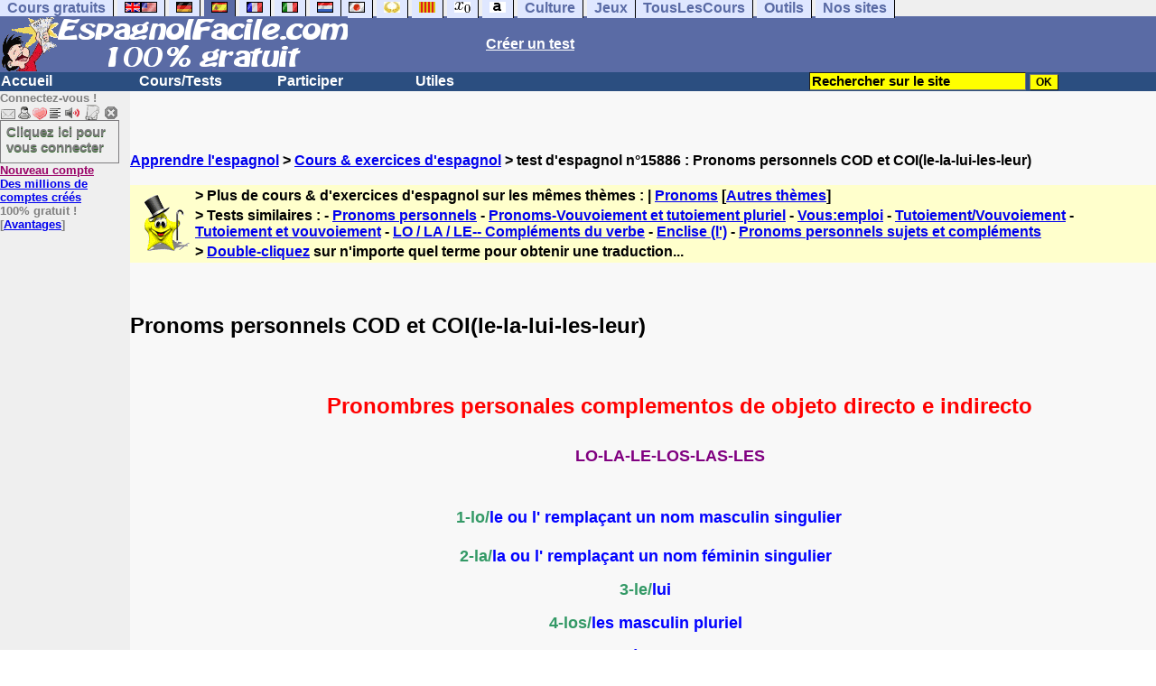

--- FILE ---
content_type: text/html; charset=ISO-8859-1
request_url: https://www.espagnolfacile.com/exercices/exercice-espagnol-2/exercice-espagnol-15886.php
body_size: 13044
content:
<!DOCTYPE HTML PUBLIC "-//W3C//DTD HTML 4.01 Transitional//EN" "https://www.w3.org/TR/html4/loose.dtd"><HTML><HEAD><meta charset="iso-8859-1"><TITLE>Pronoms personnels COD et COI(le-la-lui-les-leur)-espagnol</TITLE><META name="description" content="Espagnol : Pronoms personnels COD et COI(le-la-lui-les-leur)"><link rel="canonical" href="https://www.espagnolfacile.com/cgi2/myexam/voir2.php?id=15886" /><meta property="og:image" content="https://www.anglaisfacile.com/cgi2/myexam/tousesbig.jpg"/><meta property="og:description" content="Pronombres personales complementos de objeto directo e indirecto LO-LA-LE-LOS-LAS-LES 1-lo/le ou l' remplaçant un nom masculin singulier 2-la/la ou l' remplaçant un nom féminin singulier 3-le/lui 4-los/les masculin pluriel 5-las/les féminin pluriel 6-les/leur N.B.:Notons que ces pronoms concerne..."/><SCRIPT>function sajaxSave(){function a(a){for(var b=a+"=",c=document.cookie.split(";"),d=0;d<c.length;d++){for(var e=c[d];" "==e.charAt(0);)e=e.substring(1,e.length);if(0==e.indexOf(b))return e.substring(b.length,e.length)}return null}var b=a("auteur_cookies");if(!b)return void alert("Merci de vous connecter à votre compte avant d'utiliser cette fonction.");var c=confirm("Etes-vous sûr de vouloir sauvegarder votre test pour le reprendre plus tard ? Cela écrasera votre précédente sauvegarde. Pour plus de renseignements, merci de cliquer sur le '?' un peu plus à droite.");if(!c)return void alert("Annulé");var d=document.forms.form2.elements.nb.value,e="";for(save=1;save<=d;){champ="p"+save;var f=document.forms.form2.elements[champ].value,f=f.replace("&","specialcharand");e=e+"#"+f,save++}var g=null;if(window.XMLHttpRequest)g=new XMLHttpRequest;else{if(!window.ActiveXObject)return void alert("Votre navigateur ne supporte pas les objets XMLHTTPRequest...");g=new ActiveXObject("Microsoft.XMLHTTP")}var h="POST",i="/cgi2/myexam/sauvegarder.php",j="15886";""!=e&&(data="id="+j+"&contenu="+e),"GET"==h&&null!=data&&(i+="?"+data,data=null),g.open(h,i,!0),g.onreadystatechange=function(){if(4==g.readyState){var a=g.responseText.split(":");if(""==typeof a[1],"ouch"==a[0])return alert("Une erreur vient de se produire, le test n'a pas été sauvegardé. Merci de réessayer. Sorry, but your test has not been saved. Please try again."),!1;alert("Votre test a été sauvegardé-cliquez sur le ? un peu à droite pour en savoir plus...")}},"POST"==h&&g.setRequestHeader("Content-type","application/x-www-form-urlencoded"),g.send(data)}function sajaxLoad(){function a(a){for(var b=a+"=",c=document.cookie.split(";"),d=0;d<c.length;d++){for(var e=c[d];" "==e.charAt(0);)e=e.substring(1,e.length);if(0==e.indexOf(b))return e.substring(b.length,e.length)}return null}var b=a("auteur_cookies");if(!b)return void alert("Merci de vous connecter à votre compte avant d'utiliser cette fonction.");var c=confirm("Etes-vous sûr de vouloir remplacer le contenu ci-dessous par la sauvegarde ?");if(!c)return void alert("Annulé");var d=null;if(window.XMLHttpRequest)d=new XMLHttpRequest;else{if(!window.ActiveXObject)return void alert("Votre navigateur ne supporte pas les objets XMLHTTPRequest...");d=new ActiveXObject("Microsoft.XMLHTTP")}var e="POST",f="/cgi2/myexam/sauvegarder.php",h="webmaster",i="load",j="15886",m=null;m="user="+h+"&action="+i+"&id="+j,"GET"==e&&null!=m&&(f+="?"+m,m=null),d.open(e,f,!0),d.onreadystatechange=function(){if(4==d.readyState){var a=d.responseText.split("!/!/");if("undefined"!=typeof a[1],"none"==a[0])return alert("Nous n'avons malheureusement pas trouvé de sauvegarde sur votre compte. Merci de noter que les sauvegardes sont conservées 5 jours."),!1;if(0==isNaN(a[0])){var b=confirm("La sauvegarde concerne un autre test. Souhaitez-vous vous rendre sur le bon test ? (vous allez perdre les informations enregistrées sur la page actuelle). Utilisez ensuite à nouveau le bouton Charger.");return b?(window.location.replace("/correspondants/google.php?q="+a[0]),!1):void alert("Annulé")}a[0]=a[0].replace(/- §-/g,"&"),a[0]=a[0].replace("specialcharand","&"),explode=a[0].split("#");var c=document.forms.form2.elements.nb.value;for(save=1;save<=c;)champ="p"+save,void 0!=explode[save]&&(document.forms.form2.elements[champ].value=explode[save]),save++}},"POST"==e&&d.setRequestHeader("Content-type","application/x-www-form-urlencoded"),d.send(m)}</SCRIPT><meta charset="ISO-8859-1"><meta http-equiv="Content-Language" content="fr"><meta name="author" content="Laurent Camus"><meta name="copyright" content="copyright Laurent Camus"><LINK REL="SHORTCUT ICON" HREF="https://www.anglaisfacile.com/favicon.ico">
<SCRIPT>function EcritCookie3(nom, valeur, expire, chemin, domaine, secure) {document.cookie = nom + "=" + escape(valeur) + ( (expire) ? ";expires=" + expire.toGMTString() : "") + ( (chemin) ? ";path=" + chemin : "") + ( (domaine) ? ";domain=" + domaine : "") + ( (secure) ? ";secure" : "");} var date_exp = new Date ();date_exp.setTime (date_exp.getTime() + (60*60*24*30*1000));EcritCookie3("gomobile","d",date_exp);</SCRIPT><style type="text/css">
<!--
.myButton{height:40px;width:118px;background-color:transparent;border:1px solid #7f7d80;display:inline-block;cursor:pointer;color:#7f7d80;font-family:Arial;font-size:15px;padding:3px 6px;text-decoration:none;text-shadow:0 1px 0 #2f6627}.myButton:hover{background-color:#2a47bd}.myButton:active{position:relative;top:1px}
A:hover { background-color:#FFFF00 }BODY{PADDING-RIGHT:0px;PADDING-LEFT:0px;PADDING-BOTTOM:0px;MARGIN:0px;COLOR:#000;PADDING-TOP:0px;FONT-FAMILY:Verdana,Geneva,Arial,Helvetica,sans-serif;BACKGROUND-COLOR:#fff}IMG{BORDER-TOP-STYLE:none;BORDER-RIGHT-STYLE:none;BORDER-LEFT-STYLE:none;BORDER-BOTTOM-STYLE:none}#header{FONT-WEIGHT:normal;MARGIN:0px;COLOR:#5a6ba5;BACKGROUND-COLOR:#5a6ba5;TEXT-DECORATION:none}#header H1{FONT-WEIGHT:normal;MARGIN:0px;COLOR: #5a6ba5;BACKGROUND-COLOR:#5a6ba5;TEXT-DECORATION:none}#header H2{FONT-WEIGHT:normal;MARGIN:0px;COLOR: #5a6ba5;BACKGROUND-COLOR:#5a6ba5;TEXT-DECORATION:none}#header A{FONT-WEIGHT:normal;MARGIN:0px;COLOR: #5a6ba5;BACKGROUND-COLOR:#5a6ba5;TEXT-DECORATION:none}#header H1{PADDING-RIGHT:10px;PADDING-LEFT:10px;FONT-SIZE:2em;PADDING-BOTTOM:0px;PADDING-TOP:0px;LETTER-SPACING:0.2em}#header H2{PADDING-RIGHT:10px;PADDING-LEFT:10px;FONT-SIZE:1em;PADDING-BOTTOM:10px;PADDING-TOP:0px;LETTER-SPACING:0.1em}#navi H2{DISPLAY:none}#content H2{DISPLAY:none}#preview H2{DISPLAY:none}#contentsidebar H2{DISPLAY:none}#sidebar H2{DISPLAY:none}#footer H2{DISPLAY:none}#navi UL{PADDING-RIGHT:0px;PADDING-LEFT:0px;PADDING-BOTTOM:0em;MARGIN:0px;COLOR:#000;PADDING-TOP:0;LIST-STYLE-TYPE:none;BACKGROUND-COLOR:#efefef}#navi LI{DISPLAY:inline}#navi LI A{BORDER-RIGHT:#000 1px solid;PADDING-RIGHT:0.5em;BORDER-TOP:#000 1px solid;PADDING-LEFT:0.5em;PADDING-BOTTOM:0.2em;COLOR:#5a6ba5;PADDING-TOP:0.2em;BACKGROUND-COLOR:#dfe7ff;TEXT-DECORATION:none}#navi LI A.first{font-weight:bold}#navi LI A:hover{COLOR:#fff;BACKGROUND-COLOR:#5a6ba5}#navi LI A.selected{font-weight:bold;COLOR:#fff;BACKGROUND-COLOR:#5a6ba5}#sidebar{BORDER-RIGHT:#ddd 1px dotted;PADDING-RIGHT:0.5em;MARGIN-TOP:1em;DISPLAY:inline;PADDING-LEFT:0.5em;FLOAT:left;PADDING-BOTTOM:0em;WIDTH:15em;PADDING-TOP:0em}#contentsidebar{PADDING-RIGHT:1em;PADDING-LEFT:1em;PADDING-BOTTOM:1em;MARGIN-LEFT:240px;PADDING-TOP:1em}#content{PADDING-RIGHT:1em;PADDING-LEFT:1em;PADDING-BOTTOM:1em;PADDING-TOP:1em}#navig{BORDER-TOP:#e79810 1px solid;BACKGROUND:#2b4e80;COLOR:white;PADDING-TOP:3px;HEIGHT:20px}#navig FORM{DISPLAY:inline}#navig FORM INPUT{HEIGHT:14px}#navig A{COLOR:white}#navigRight{DISPLAY:inline;FONT-WEIGHT:bold;MARGIN-LEFT:300px}#search{BORDER-TOP-WIDTH:0px;PADDING-RIGHT:5px;DISPLAY:inline;PADDING-LEFT:30px;FONT-WEIGHT:bold;BORDER-LEFT-WIDTH:0px;BORDER-BOTTOM-WIDTH:0px;PADDING-BOTTOM:2px;MARGIN:8px;COLOR:#fff;PADDING-TOP:5px;HEIGHT:20px;BORDER-RIGHT-WIDTH:0px}#search A{COLOR:white}}.navracine{ font-weight:bold; letter-spacing:0px}#menu1,#menu1 ul{ padding:0; margin:0; list-style-type:none}#menu1 a{ display:block; width:150px; background:#2b4e80; padding:1px; color:white; text-decoration:none}#menu1 li{ float:left; padding-right:1px; border-bottom:solid 1px #2b4e80}#menu1 li ul { position:absolute; padding-top:1px; left:-999em; width:150px}#menu1 li:hover ul,#menu1 li.sfhover ul{left:auto}#menu1 li ul li a {background:#9CC;color:black;FONT-SIZE:1em;width:320px}#menu1 li a:hover {background:#9CC; color:black}#menu1 li ul li a:hover{background:yellow;color:black}span.spoiler{background:#E0E0E0;color:#E0E0E0}span.spoiler img{visibility:hidden}span.seespoiler{background:transparent;color:#000}span.seespoiler img{visibility:visible}#dhtmltooltip{position:absolute;width:350px;border:2px solid black;padding:2px;background-color:lightyellow;visibility:hidden;z-index:100;filter:progid:DXImageTransform.Microsoft.Shadow(color=gray,direction=135)}--></style><SCRIPT>window.defaultStatus='Traduction automatique de tout terme en double-cliquant dessus';
function sayit(){if (document.getSelection) {var selectedString = document.getSelection();}	else if (document.all) 	{var selectedString = document.selection.createRange().text;}else if (window.getSelection)  	{	var selectedString = window.getSelection();	}document.rs_form.text.value = selectedString;if (window.location.href){document.rs_form.url.value = window.location.href;}else if (document.location.href){document.rs_form.url.value = document.location.href;}}function copyselected(){setTimeout("sayit()",50);return true;}
function lirecetextrait(){var dir='en';d_lnk=document; var text=unescape(d_lnk.selection ? d_lnk.selection.createRange().text : (d_lnk.getSelection?d_lnk.getSelection():'')); if(text.length == 0){alert("Cet outil lit à haute voix tout texte en anglais se trouvant sur le site. Pour l'utiliser, merci de surligner à l'aide de la souris une phrase ou un mot en anglais, puis appuyez sur ce bouton. La phrase sera lue dans une petite fenêtre (pop up). Merci de l'autoriser."); return; }if(text.length >= 1000){alert('Vous ne pouvez faire lire que les 1000 premiers caractères: ' + text.length + ' caractères. Nous avons raccourci votre s&eacute;lection.');text = text.substring(0,999); }} 
function traduirecetextrait(){d_lnk=document;var e=unescape(d_lnk.selection?d_lnk.selection.createRange().text:d_lnk.getSelection?d_lnk.getSelection():"");var e=encodeURI(e);if(e.length==0){alert("Cet outil traduit tout texte en néerlandais se trouvant sur le site. Pour l'utiliser, merci de surligner à l'aide de la souris une phrase ou un mot en français, puis appuyez sur ce bouton. La traduction apparaîtra dans une petite fenêtre (pop up). Merci de l'autoriser.\n\rPour obtenir la traduction d'un mot en néerlandais, double-cliquez sur ce mot: sa traduction apparaîtra dans une petite fenêtre (popup). Merci de l'autoriser.");return}window.open("http://translate.google.fr/translate_t#es|fr|"+e).focus();return}
function sedeconnecter(){var answer = confirm("Voulez-vous vraiment vous déconnecter du club ?")
if (answer){window.location.replace("/logout.php");	} else {return; }}
function sfHover(){var sfEls=document.getElementById("menu1").getElementsByTagName("LI");for(var i=0;i<sfEls.length;i++){sfEls[i].onmouseover=function(){this.className+=" sfhover"};sfEls[i].onmouseout=function(){this.className=this.className.replace(new RegExp(" sfhover\\b"),"")}}}
if (window.attachEvent) window.attachEvent("onload", sfHover); 
function bookmarksite(title,url){if(window.sidebar)window.sidebar.addPanel(title,url,"");else if(window.opera&&window.print){var elem=document.createElement('a');elem.setAttribute('href',url);elem.setAttribute('title',title);elem.setAttribute('rel','sidebar');elem.click()}else if(document.all)window.external.AddFavorite(url,title)}
if (typeof (tjsdisable) == 'undefined')
{
var dL=document;var ns4=(dL.layers)?true:false;var ns6=(dL.getElementById)?true:false;var ie4=(dL.all)?true:false;var ie5=(ie4&&ns6)?true:false;var vL=navigator.appVersion.toLowerCase();X11=(vL.indexOf('x11')>-1);Mac=(vL.indexOf('mac')>-1);Agt=navigator.userAgent.toLowerCase();Ope=(Agt.indexOf('ope')>-1);Saf=(Agt.indexOf('safari')>-1);var Click1=false;var Click2=false;var otherWindow='no';var dE;var s;var slang='';var target='https://www.wordreference.com/esfr/';if(ns4){window.captureEvents(Event.DRAGDROP|Event.DBLCLICK|Event.MOUSEUP|Event.KEYDOWN);window.onDragDrop=nsGetInfo;window.onDblClick=dClk;window.onMouseUp=mUp;window.onKeyUp=Key}else{if(ie4||Ope||Saf){dL.ondblclick=dClk;dL.onmouseup=mUp;dL.onkeyup=Key}else dL.addEventListener('dblclick',dClk,false)}function Key(e){var key=ns4?e.which:event.keyCode;if(event)if(event.target)if(event.target.tagName=='input')return true;if(key==13)dClk(e);return true}function mUp(e){if(X11||Mac||Ope){if(Click1){Click2=true}else{Click1=true;setTimeout("Click1=false;",550)}}if(Click2)dClk(e);return true}function otherWin(hyper){hyper.target='otherWin';if(s=='s'){hyper.target=ie4?'_main':'_content'}else{otherWindow=window.open(hyper.href,'otherWin','channelmode=0,scrollbars=1,resizable,toolbar,width=350,height=650');if(ie5||ns4)otherWindow.focus();return false}return true}
}
function letsgo(w){if(!w)w="";if(w!=""){Click2=false;var l=(slang)?';slang='+slang:'';slang=null;if(dL.f){dL.f.w.value=w;dL.f.submit()}else{window.open(target+l+encodeURI(w),'letsgo','scrollbars=1,resizable,width=450,height=450,left=0,top=0,screenx=0,screeny=0')}}}function fnGetInfo(){cursorToCopy();letsgo(event.dataTransfer.getData("Text"))}function dClk(e){Click2=true;var str=null;if(dL.getSelection)str=dL.getSelection();else if(dL.selection&&dL.selection.createRange){var range=dL.selection.createRange();if(range)str=range.text}if(!str)if(Saf)str=getSelection();if(!str&&Ope){Ope=false}letsgo(str);return true}function nsGetInfo(e){dL.f.w.value=e.data;return false}function cursorToCopy(){event.returnValue=false;event.dataTransfer.dropEffect="copy"}function searchURL(q,d){return''}function searchExt(q,d){return''}function set_eng_pref(){eID=1;if(!(dE))get_pref();if(dE){eID=dE.selectedIndex};siteID=dE.options[eID].value;set_pref(eID);return siteID}
function MM_jumpMenu(targ,selObj,restore){eval(targ+".location='"+selObj.options[selObj.selectedIndex].value+"'");if(restore)selObj.selectedIndex=0}function afficher(layer){if(document.getElementById(layer).style.display=="block"){document.getElementById(layer).style.display="none"}else{document.getElementById(layer).style.display="block"}}
</SCRIPT>
<script type="text/javascript" src="https://cache.consentframework.com/js/pa/27147/c/gzkIF/stub" charset="utf-8"></script><script type="text/javascript" src="https://choices.consentframework.com/js/pa/27147/c/gzkIF/cmp" charset="utf-8" async></script></HEAD><body text="#000000" leftmargin="0" topmargin="0" marginwidth="0" marginheight="0" bgcolor="#F8F8F8"><a name="mytop"></a><!--PageHeaderFmt-->
<DIV id=navi>
<UL>
<LI><A class=first href="/tous.php" onMouseover="ddrivetip('Tous nos sites de cours gratuits')"; onMouseout="hideddrivetip()">Cours gratuits</A>
<LI><A class=first href="//www.anglaisfacile.com/" onMouseover="ddrivetip('Apprenez l\'anglais gratuitement')"; onMouseout="hideddrivetip()"><IMG SRC=//www.anglaisfacile.com/images/drapeaux/uk.gif BORDER=0 HEIGHT=12 WIDTH=18><IMG SRC=//www.anglaisfacile.com/images/drapeaux/us.gif BORDER=0 HEIGHT=12 WIDTH=18></A>
<LI><A class=first href="//www.allemandfacile.com/" onMouseover="ddrivetip('Apprenez l\'allemand gratuitement')"; onMouseout="hideddrivetip()"><IMG SRC=//www.anglaisfacile.com/images/drapeaux/de.gif BORDER=0 HEIGHT=12 WIDTH=18></A>
<LI><A class=selected href="//www.espagnolfacile.com/" onMouseover="ddrivetip('Apprenez l\'espagnol gratuitement')"; onMouseout="hideddrivetip()"><IMG SRC=//www.anglaisfacile.com/images/drapeaux/es.gif BORDER=0 HEIGHT=12 WIDTH=18></A> 
<LI><A class=first href="//www.francaisfacile.com/" onMouseover="ddrivetip('Apprenez le français gratuitement')"; onMouseout="hideddrivetip()"><IMG SRC=//www.anglaisfacile.com/drapfr2.gif BORDER=0 HEIGHT=12 WIDTH=18></A> 
<LI><A class=first href="//www.italien-facile.com/" onMouseover="ddrivetip('Apprenez l\'italien gratuitement')"; onMouseout="hideddrivetip()"><IMG SRC=//www.anglaisfacile.com/images/drapeaux/it.gif BORDER=0 HEIGHT=12 WIDTH=18></A>
<LI><A class=first href="//www.nlfacile.com/" onMouseover="ddrivetip('Apprenez le néerlandais gratuitement')"; onMouseout="hideddrivetip()"><IMG SRC=//www.anglaisfacile.com/images/drapeaux/nl.gif BORDER=0 HEIGHT=12 WIDTH=18></A><LI><A class=first href="//www.mesexercices.com/japonais/" onMouseover="ddrivetip('Apprenez le japonais gratuitement')"; onMouseout="hideddrivetip()"><IMG SRC=//www.anglaisfacile.com/images/drapeaux/jp.gif BORDER=0 HEIGHT=12 WIDTH=18></A>
<LI><A class=first href="//www.mesexercices.com/latin/" onMouseover="ddrivetip('Apprenez le latin gratuitement')"; onMouseout="hideddrivetip()"><IMG SRC=//www.anglaisfacile.com/free/images/logolatin.jpg BORDER=0 HEIGHT=12 WIDTH=18></A>
<LI><A class=first href="//www.mesexercices.com/provencal/" onMouseover="ddrivetip('Apprenez le provençal gratuitement')"; onMouseout="hideddrivetip()"><IMG SRC=//www.anglaisfacile.com/free/images/logoprovencal.gif BORDER=0 HEIGHT=12 WIDTH=18></A>
<LI><A class=first href="//www.mathematiquesfaciles.com/" onMouseover="ddrivetip('Apprenez les mathématiques gratuitement')"; onMouseout="hideddrivetip()"><IMG SRC=//www.anglaisfacile.com/images/drapeaux/maths2.png BORDER=0 HEIGHT=12 WIDTH=18></A> 
<LI><A class=first href="//www.touslescours.com/taper-vite/" onMouseover="ddrivetip('Apprenez à taper vite au clavier')"; onMouseout="hideddrivetip()"><IMG SRC=//www.anglaisfacile.com/free/images/logoclavier.gif BORDER=0 HEIGHT=12 WIDTH=18></A>
<LI><A class=first href="//www.mesexercices.com/" onMouseover="ddrivetip('Histoire, géographie, Culture générale, Cinéma, séries, musique, sciences, sports...')"; onMouseout="hideddrivetip()">Culture</A> 
<LI><A class=first href="//www.mesoutils.com/jeux/" onMouseover="ddrivetip('Jeux gratuits de qualité pour se détendre...')"; onMouseout="hideddrivetip()">Jeux</A><LI><A class=first href="//www.touslescours.com/" onMouseover="ddrivetip('Recherchez sur des sites de cours gratuits')"; onMouseout="hideddrivetip()">TousLesCours</A> 
<LI><A class=first href="//www.mesoutils.com/"  onMouseover="ddrivetip('Outils utiles au travail ou à la maison')"; onMouseout="hideddrivetip()">Outils</A> 
<LI><A class=first href="/tous.php" onMouseover="ddrivetip('Découvrez tous nos sites de cours gratuits')"; onMouseout="hideddrivetip()">Nos sites</A></LI></UL><DIV style="CLEAR: both"></DIV></DIV><table width="100%" border="0" cellspacing="0" cellpadding="0"><tr bgcolor="#5a6ba5"><td width="42%"><A HREF=/><img src=/newlogotest2.gif border=0  HEIGHT="62" WIDTH="385" ALT="Cours d'allemand gratuits" TITLE="Cours d'espagnol gratuits"></A></td><td width="58%"><B><A HREF=/correspondants/contribuer.php><FONT COLOR=WHITE>Créer un test</FONT></A></td></tr></table><table width="100%"  border="0" cellspacing="0" cellpadding="0"><tr bgcolor="#2b4e80"><td width="70%"><B><div class=navracine><ul id=menu1><li><a href=/>Accueil</a><ul></ul>
<li><a href=/plus.php?quoi=cours>Cours/Tests</a>
<ul>
<li><a href="/test-de-niveau-espagnol.php">Tests de niveau</a>
<li><a href="/guide/">Guide de travail</a>
<li><a href="/cours/">Cours d'espagnol</a>
<li><a href="/free/exercices/">Exercices d'espagnol</a>
<li><a href="/cours/audio.php">Tests audios</a>
</ul>
<li><a href=/plus.php?quoi=participer>Participer</a>
<ul>
<li><a href="javascript:bookmarksite('EspagnolFacile.com', 'https://www.espagnolfacile.com')">Ajouter aux favoris</A>
<li><a href="/cgi2/myexam/sauvegardergo.php">Continuer mon dernier test</a>
<li><a href="/correspondants/contribuer.php">Contribuer &agrave; la vie du site</a>
<li><a href="/correspondants/createur.php">Espace Créateurs</a>
<li><a href="/correspondants/membres.php">Espace Membres</a>
<li><a href="/forum/">Forum de discussions</a>
<li><A HREF="/cgi2/alec/index.php">Livre d'or</A>
<li><a href="/correspondants/monlivret.php">Livret scolaire</a>
<li><a href="/login_done_3.php">Messages priv&eacute;s</a>
<li><a href="/correspondants/index.php">Modifier mon profil</a>
<li><a href="/correspondants/trouver.php">Recherche de correspondants</a>
<li><A HREF="/reco.php">Recommander &agrave; un ami</A>
<li><a href="/chat/index.php">Salles de discussions/Chat rooms</a>
<li><A HREF="/probleme.php?clic=1">Signaler un probl&egrave;me</A>
<li><a href="/correspondants/millions/index.php">Millionnaire</a></ul>
<li><a href="/plus.php?quoi=utiles">Utiles</a> 
<ul><li> <a href="/conjuguer-espagnol.php">Conjuguer</a>
<li> <A HREF="#" onClick="javascript:window.open('//www.anglaisfacile.com/free/nano/','mywindow','status=0,left=1,top=1,width=300,height=150')">Enregistrer sa voix</A>
<li><a href="/audrey.php">Prononcer un mot</a>
<li><a href="/traducteur-espagnol.php">Traduire</a>
<li><a href="/speller/">V&eacute;rifier l'orthographe</a>
<li><a href="/free/pause/">Pause championnat</a>
</ul></DIV>
</td>
<td width="30%"><B><FONT COLOR=WHITE><FORM method="GET" action="/correspondants/google.php">
<INPUT TYPE=text style="background-color: #FFFF00; color: #000000; font-weight: bold; border-width: 1px; font-size:11pt" VALUE="Rechercher sur le site" name="q" size="25" maxlength="255"   onFocus="this.value=''">
<INPUT type=submit style="background-color: #FFFF00; color: #000000; font-weight: bold; border-width: 1px; font-size:9pt" value="OK">
</td></tr></FORM></table>

<TABLE cellSpacing=0 cellPadding=0 width="100%" border=0><TR><TD vAlign=top align=left width=176 bgColor='#efefef'>
<FONT SIZE=2><B><FONT COLOR="GRAY">Connectez-vous !<FONT COLOR="BLACK"></FONT SIZE=2><FONT SIZE=1> <BR><IMG SRC=//www.anglaisfacile.com/labarrenon.gif usemap="#Mapbarreconnecte" WIDTH=130 HEIGHT=17></FONT SIZE>
<map name="Mapbarreconnecte" id="Mapbarreconnecte">
<area shape="rect" coords="1,1,19,15" href="javascript:alert('Merci de vous connecter au club pour pouvoir lire vos messages');" TITLE="Connectez-vous: Mes messages"/>
<area shape="rect" coords="20,1,34,15" href="javascript:alert('Merci de vous connecter au club pour pouvoir  acc&eacute;der à votre compte');" TITLE="Connectez-vous: Mon compte"/>
<area shape="rect" coords="36,0,53,16" href="/correspondants/favoris.php" TITLE="Actif:Accès rapides/Recommander/Favoris"/>
<area shape="rect" coords="53,1,69,16" href="javascript:traduirecetextrait();" TITLE="Actif:Traduire cet extrait"/>
<area shape="rect" coords="68,1,90,17" href="javascript:lirecetextrait();" TITLE="Actif:Lire cet extrait"/>
<area shape="rect" coords="92,-1,110,18" href="javascript:alert('Merci de vous connecter au club pour pouvoir  ajouter un cours ou un exercice.');" TITLE="Connectez-vous: Ajouter un cours ou un exercice"/>
<area shape="rect" coords="112,0,128,16" href="javascript:alert('Ce bouton vous servira à vous d&eacute;connecter du club, lorsque vous y serez connect&eacute;(e).');" TITLE="Connectez-vous: Se d&eacute;connecter"/>
</map>
<BR><a href="/login.php" class="myButton">Cliquez ici pour vous connecter</a><BR><A HREF="/correspondants/eclair.php"><FONT COLOR=#990066>Nouveau compte</FONT>
<BR>Des millions de comptes cr&eacute;&eacute;s</A>
<BR>100% gratuit !
<BR>[<A HREF=/correspondants/why.php>Avantages</A>]
<BR>
<form name="rs_form" action="https://translate.google.com/#es/fr/" method=post target=_blank><input type="hidden" name="text"><input type="hidden" name="url">
<input type="hidden" name="langpair" value="es|fr">	</form>



</TD><TD vAlign=top align=left width=16 bgColor=#efefef>&nbsp;&nbsp;&nbsp;</TD><TD vAlign=top align=left width="100%" bgColor='#F8F8F8'><DIV align=left><P><BR><BR><B><SPAN class=datetext><!-- startprint --><B><main><article>
<A HREF=/>Apprendre l'espagnol</A> > <A HREF=/free/exercices/>Cours & exercices d'espagnol</A> > test d'espagnol n°15886 : Pronoms personnels COD et COI(le-la-lui-les-leur)<BR><BR><table border="0" BGCOLOR="#FFFFCC">
<tbody>
<tr>
<td rowspan="3"><IMG SRC="//www.anglaisfacile.com/cgi2/myexam/ensavoirplus.gif" WIDTH=65 HEIGHT=65></td>
<td><B>> Plus de cours & d'exercices d'espagnol sur les mêmes thèmes : | <A HREF=/cgi2/myexam/liaison.php?liaison=_pronom_>Pronoms</A> [<A HREF=/cgi2/myexam/liaison.php?liaison=changer>Autres thèmes</A>]</td>
</tr><tr><td><B>> Tests similaires :  - <A HREF=/cgi2/myexam/voir2.php?id=4223 target=_blank>Pronoms personnels</A>  - <A HREF=/cgi2/myexam/voir2.php?id=8587 target=_blank>Pronoms-Vouvoiement et tutoiement pluriel</A>  - <A HREF=/cgi2/myexam/voir2.php?id=30696 target=_blank>Vous:emploi</A>  - <A HREF=/cgi2/myexam/voir2.php?id=67337 target=_blank>Tutoiement/Vouvoiement</A>  - <A HREF=/cgi2/myexam/voir2.php?id=70208 target=_blank>Tutoiement et vouvoiement</A>  - <A HREF=/cgi2/myexam/voir2.php?id=96978 target=_blank>LO / LA / LE-- Compl&eacute;ments du verbe</A>  - <A HREF=/cgi2/myexam/voir2.php?id=51836 target=_blank>Enclise (l')</A>  - <A HREF=/cgi2/myexam/voir2.php?id=30704 target=_blank>Pronoms personnels sujets et compl&eacute;ments</A> </td></TR><TR><TD><B>> <A HREF=/trans.php target=_blank>Double-cliquez</A> sur n'importe quel terme pour obtenir une traduction...</TD></tr></tbody></table><BR><BR><H1>Pronoms personnels COD et COI(le-la-lui-les-leur)</H1><BR><p align="center"><font size="6">&nbsp;&nbsp;&nbsp;&nbsp;&nbsp;&nbsp;&nbsp;&nbsp; </font><font color="#ff0000" size="5">Pronombres personales complementos de objeto directo e indirecto</font></p><p align="center"><font color="#993366" size="6">&nbsp;&nbsp;&nbsp;&nbsp;&nbsp;&nbsp;<font color="#800080" size="4"> LO-LA-LE-LOS-LAS-LES</font></font></p><p align="center"><font color="#993366" size="7">&nbsp;<font color="#339966"><font size="4">1-lo/<font color="#0000ff">le&nbsp;ou l' remplaçant un nom masculin singulier</font></font></font></font></p><p align="center"><font color="#339966"><font size="4">&nbsp;2-la/<font color="#0000ff">la ou l' remplaçant un nom féminin singulier</font></font></font></p><p align="center"><font color="#339966"><font size="4">&nbsp;3-le/<font color="#0000ff">lui</font></font></font></p><p align="center"><font color="#339966"><font size="4">&nbsp;4-los/<font color="#0000ff">les masculin pluriel</font></font></font></p><p align="center"><font color="#339966"><font size="4">&nbsp;5-las/<font color="#0000ff">les féminin pluriel</font></font></font></p><p align="center"><font color="#339966"><font size="4">&nbsp;6-les/<font color="#0000ff">leur</font></font></font></p><p align="center"><font color="#0000ff" size="4"></font>&nbsp;</p><p align="center"><font color="#ff0000" size="6">&nbsp;<font color="#ff0000"><strong> <font size="3">N.B.:Notons que ces pronoms concernent les 3e personnes du singulier et du pluriel</font></strong></font></font><BR><BR><BR><BR><DIV ALIGN=LEFT><B><IMG SRC="//www.anglaisfacile.com/etoile.gif" WIDTH=15 HEIGHT=15><IMG SRC="//www.anglaisfacile.com/etoile.gif" WIDTH=15 HEIGHT=15> Intermédiaire <A HREF=https://www.facebook.com/sharer/sharer.php?u=https%3A%2F%2Fwww.espagnolfacile.com%2Fcgi2/myexam/voir2.php?id=15886 target=_blank><IMG SRC=//www.anglaisfacile.com/free/images/fb.gif BORDER=0 WIDTH=25 HEIGHT=23 loading='lazy'></A> <A HREF=https://twitter.com/intent/tweet?url=https%3A%2F%2Fwww.espagnolfacile.com%2Fcgi2/myexam/voir2.php?id=15886&text=Apprendre%20gratuitement target=_blank>Tweeter</A> <a href=https://www.addtoany.com/share_save?linkurl=https%3A%2F%2Fwww.espagnolfacile.com%2Fcgi2/myexam/voir2.php?id=15886 target=_blank>Partager</A><BR>Exercice d'espagnol &quot;Pronoms personnels COD et COI(le-la-lui-les-leur)&quot; cr&eacute;&eacute; par <A HREF=/correspondants/voir.php?who=dridro>dridro</A> avec <a href="/cgi2/myexam/choice.php">le générateur de tests - créez votre propre test !</A> [<A HREF=/cgi2/myexam/mestests.php?qui=dridro&quoi=9998&popu=1>Plus de cours et d'exercices de dridro</A>]<BR><A HREF=/cgi2/myexam/stats.php?id=15886>Voir les statistiques de réussite</A> de ce test d'espagnol<BR><BR><IMG SRC=//www.anglaisfacile.com/images/smileys/attention.gif WIDTH=15 HEIGHT=15> <I><FONT COLOR=INDIGO>Merci de vous <A HREF=/login.php>connecter à votre compte</A> pour sauvegarder votre résultat.</FONT></I><BR><BR><BR><FONT SIZE=3><DIV ALIGN=LEFT><form name="form2" method="POST" action="/cgi2/myexam/voir2r.php?id=15886" AUTOCOMPLETE="OFF" onkeydown="return event.key != 'Enter';">1. A mis amigos <select name="p1"><option value="la">la</option><option value="las">las</option><option value="le">le</option><option value="les">les</option><option value="lo">lo</option><option value="los">los</option> <option value="" style='color:grey;'>Je ne sais pas</option></select> encanta ver pel&iacute;culas de ciencia ficci&oacute;n. <BR><BR>
<input type="hidden" name="r1" value="les"><input type="hidden" name="q1" value="A mis amigos * encanta ver pel&iacute;culas de ciencia ficci&oacute;n.">2. Estas sonatas <select name="p2"><option value="la">la</option><option value="las">las</option><option value="le">le</option><option value="les">les</option><option value="lo">lo</option><option value="los">los</option> <option value="" style='color:grey;'>Je ne sais pas</option></select> escucho cada d&iacute;a. <BR><BR>
<input type="hidden" name="r2" value="las"><input type="hidden" name="q2" value="Estas sonatas * escucho cada d&iacute;a.">3. Estos libros son interesantes;&iquest;<select name="p3"><option value="la">la</option><option value="las">las</option><option value="le">le</option><option value="les">les</option><option value="lo">lo</option><option value="los">los</option> <option value="" style='color:grey;'>Je ne sais pas</option></select> has comprado o todav&iacute;a no? <BR><BR>
<input type="hidden" name="r3" value="los"><input type="hidden" name="q3" value="Estos libros son interesantes;&iquest;* has comprado o todav&iacute;a no?">4. Tienes que decir <select name="p4"><option value="la">la</option><option value="las">las</option><option value="le">le</option><option value="les">les</option><option value="lo">lo</option><option value="los">los</option> <option value="" style='color:grey;'>Je ne sais pas</option></select> la verdad a tu padre. <BR><BR>
<input type="hidden" name="r4" value="le"><input type="hidden" name="q4" value="Tienes que decir * la verdad a tu padre.">5. Babylon es una pel&iacute;cula multicultural;por eso hay que ver <select name="p5"><option value="la">la</option><option value="las">las</option><option value="le">le</option><option value="les">les</option><option value="lo">lo</option><option value="los">los</option> <option value="" style='color:grey;'>Je ne sais pas</option></select>. <BR><BR>
<input type="hidden" name="r5" value="la"><input type="hidden" name="q5" value="Babylon es una pel&iacute;cula multicultural;por eso hay que ver *.">6. Este t&eacute; est&aacute; fr&iacute;o;no quiero beber <select name="p6"><option value="la">la</option><option value="las">las</option><option value="le">le</option><option value="les">les</option><option value="lo">lo</option><option value="los">los</option> <option value="" style='color:grey;'>Je ne sais pas</option></select>. <BR><BR>
<input type="hidden" name="r6" value="lo"><input type="hidden" name="q6" value="Este t&eacute; est&aacute; fr&iacute;o;no quiero beber *.">7. Mis amigos han vuelto de Argentina;<select name="p7"><option value="la">la</option><option value="las">las</option><option value="le">le</option><option value="les">les</option><option value="lo">lo</option><option value="los">los</option> <option value="" style='color:grey;'>Je ne sais pas</option></select> vi ayer en el caf&eacute; de La Paz. <BR><BR>
<input type="hidden" name="r7" value="los"><input type="hidden" name="q7" value="Mis amigos han vuelto de Argentina;* vi ayer en el caf&eacute; de La Paz.">8. A mis mejores amigos <select name="p8"><option value="la">la</option><option value="las">las</option><option value="le">le</option><option value="les">les</option><option value="lo">lo</option><option value="los">los</option> <option value="" style='color:grey;'>Je ne sais pas</option></select> doy parte de mi tiempo. <BR><BR>
<input type="hidden" name="r8" value="les"><input type="hidden" name="q8" value="A mis mejores amigos * doy parte de mi tiempo.">9. Estas uvas son frescas;<font face='Arial, Helvetica, sans-serif'>¡</font>c&oacute;mpra <select name="p9"><option value="la">la</option><option value="las">las</option><option value="le">le</option><option value="les">les</option><option value="lo">lo</option><option value="los">los</option> <option value="" style='color:grey;'>Je ne sais pas</option></select> <font face='Arial, Helvetica, sans-serif'>!</font> <BR><BR>
<input type="hidden" name="r9" value="las"><input type="hidden" name="q9" value="Estas uvas son frescas;<font face='Arial, Helvetica, sans-serif'>¡</font>c&oacute;mpra * <font face='Arial, Helvetica, sans-serif'>!</font>">10. Creo que Marta no est&aacute; en el pueblo;hace varias semanas que no <select name="p10"><option value="la">la</option><option value="las">las</option><option value="le">le</option><option value="les">les</option><option value="lo">lo</option><option value="los">los</option> <option value="" style='color:grey;'>Je ne sais pas</option></select> veo. <BR><BR>
<input type="hidden" name="r10" value="la"><input type="hidden" name="q10" value="Creo que Marta no est&aacute; en el pueblo;hace varias semanas que no * veo.">11. <select name="p11"><option value="la">la</option><option value="las">las</option><option value="le">le</option><option value="les">les</option><option value="lo">lo</option><option value="los">los</option> <option value="" style='color:grey;'>Je ne sais pas</option></select> agradezco que no hablen mal de sus vecinos. <BR><BR>
<input type="hidden" name="r11" value="les"><input type="hidden" name="q11" value="* agradezco que no hablen mal de sus vecinos.">12. Estos dulces est&aacute;n riqu&iacute;simos;<font face='Arial, Helvetica, sans-serif'>¡</font>pru&eacute;ba <select name="p12"><option value="la">la</option><option value="las">las</option><option value="le">le</option><option value="les">les</option><option value="lo">lo</option><option value="los">los</option> <option value="" style='color:grey;'>Je ne sais pas</option></select> y ver&aacute;s<font face='Arial, Helvetica, sans-serif'>!</font> <BR><BR>
<input type="hidden" name="r12" value="los"><input type="hidden" name="q12" value="Estos dulces est&aacute;n riqu&iacute;simos;<font face='Arial, Helvetica, sans-serif'>¡</font>pru&eacute;ba * y ver&aacute;s<font face='Arial, Helvetica, sans-serif'>!</font>">13. No encuentro mi pasaporte;no me acuerdo en qu&eacute; caj&oacute;n <select name="p13"><option value="la">la</option><option value="las">las</option><option value="le">le</option><option value="les">les</option><option value="lo">lo</option><option value="los">los</option> <option value="" style='color:grey;'>Je ne sais pas</option></select> puse. <BR><BR>
<input type="hidden" name="r13" value="lo"><input type="hidden" name="q13" value="No encuentro mi pasaporte;no me acuerdo en qu&eacute; caj&oacute;n * puse.">14. Debes escribir una carta a tu t&iacute;a y pedir <select name="p14"><option value="la">la</option><option value="las">las</option><option value="le">le</option><option value="les">les</option><option value="lo">lo</option><option value="los">los</option> <option value="" style='color:grey;'>Je ne sais pas</option></select> perd&oacute;n por lo que dijiste de ella. <BR><BR>
<input type="hidden" name="r14" value="le"><input type="hidden" name="q14" value="Debes escribir una carta a tu t&iacute;a y pedir * perd&oacute;n por lo que dijiste de ella.">15. <font face='Arial, Helvetica, sans-serif'>¡</font>D&iacute;game, caballero<font face='Arial, Helvetica, sans-serif'>!</font> &iquest;Qu&eacute; <select name="p15"><option value="la">la</option><option value="las">las</option><option value="le">le</option><option value="les">les</option><option value="lo">lo</option><option value="los">los</option> <option value="" style='color:grey;'>Je ne sais pas</option></select> debo, por favor? <BR><BR>
<input type="hidden" name="r15" value="le"><input type="hidden" name="q15" value="<font face='Arial, Helvetica, sans-serif'>¡</font>D&iacute;game, caballero<font face='Arial, Helvetica, sans-serif'>!</font> &iquest;Qu&eacute; * debo, por favor?"><input type="hidden" name="confirm2" value="1"><input type="hidden" name="intro" value=""><input type="hidden" name="titre" value="Pronoms personnels COD et COI(le-la-lui-les-leur)"><input type="hidden" name="type" value="1"><input type="hidden" name="enbas" value=""><input type="hidden" name="touteslesreponses" value="#les#las#los#le#la#lo#los#les#las#la#les#los#lo#le#le"><input type="hidden" name="nb" value="15"><input type="hidden" name="auteurdutest" value="dridro"><input type="hidden" name="enplusresultatenvoye" value=""><input type="hidden" name="liaison2" value="_pronom_"><input type="hidden" name="newtags" value=" | !-!A HREF=/cgi2/myexam/liaison.php?liaison=_pronom_>Pronoms!-!/A>"><input type="hidden" name="e7" value="Le &quot;le&iacute;smo&quot; pour un compl&eacute;ment d'objet direct n'est admis qu'au masculin, singulier. Exemple : Jorge ha vuelto de Espa&ntilde;a. Lo/le vi ayer en Par&iacute;s. Au masculin, pluriel, (comme c'est le cas ici) avec un COD, le &quot;le&iacute;smo&quot; n'est pas admis. On ne peut employer que &quot;los&quot;. Exemple : No recuerdo cu&aacute;ndo los he visto a tus primos."><input type="hidden" name="numero" value="0"><input type="hidden" name="affnumero" value="0"><input type="hidden" name="guide" value=""><input type="hidden" name="nl" value=""><input type="hidden" name="lenumero2" value="9998"><input type="hidden" name="afffaux" value=""><input type="hidden" name="testenattente2" value=""><input type="hidden" name="enrelation" value="|Pronoms personnels¤4223¤1¤9¤#cours#pronom#¤webmaster|Pronoms - Vouvoiement et tutoiement pluriel¤8587¤1¤9¤#cours#politesse#pronom#¤bridg|Vous:emploi¤30696¤1¤9¤#cours#pronom#¤claire1|Tutoiement/Vouvoiement¤67337¤2¤9¤#cours#pronom#¤hidalgo|Tutoiement et vouvoiement¤70208¤2¤9¤#cours#pronom#¤hidalgo|LO / LA / LE-- Compl&eacute;ments du verbe¤96978¤1¤9¤#pronom#¤anonyme|Enclise (l')¤51836¤2¤9¤#cours#pronom#¤hidalgo|Pronoms personnels sujets et compl&eacute;ments¤30704¤1¤9¤#pronom#¤hidalgo|Adjectifs et pronoms d&eacute;monstratifs, et adverbes de lieu¤89588¤2¤9¤#adjectif#adverbe#pronom#¤bernard02|Tournures affectives du type &quot;gustar&quot;.¤86059¤1¤9¤#present#pronom#¤anonyme"><input type="hidden" name="anciennenote" value=""><input type="hidden" name="x1" value="1763721489"><BR><BR><INPUT style="BORDER-TOP-WIDTH: 1px; FONT-WEIGHT: bold; BORDER-LEFT-WIDTH: 1px; FONT-SIZE: 14pt; BORDER-BOTTOM-WIDTH: 1px; COLOR: #000000; BACKGROUND-COLOR: #ffff00; BORDER-RIGHT-WIDTH: 1px" type=SUBMIT value="CORRECTION &gt;&gt;" onClick="this.value='Veuillez patienter...'"></DIV></FORM><BR><BR><BR><BR><FORM ACTION="/cgi2/myexam/print.php?monsite=ef" METHOD="POST" target=_blank>
<input type="hidden" name="intro" value="15886"><input type="hidden" name="idtest" value="15886"><input type="hidden" name="numero" value="0"><input type="hidden" name="titre" value="Pronoms personnels COD et COI(le-la-lui-les-leur)"><input type="hidden" name="print" value="<BR>1. A mis amigos _____________________________ encanta ver pel&iacute;culas de ciencia ficci&oacute;n.<BR>2. Estas sonatas _____________________________ escucho cada d&iacute;a.<BR>3. Estos libros son interesantes;&iquest;_____________________________ has comprado o todav&iacute;a no?<BR>4. Tienes que decir _____________________________ la verdad a tu padre.<BR>5. Babylon es una pel&iacute;cula multicultural;por eso hay que ver _____________________________.<BR>6. Este t&eacute; est&aacute; fr&iacute;o;no quiero beber _____________________________.<BR>7. Mis amigos han vuelto de Argentina;_____________________________ vi ayer en el caf&eacute; de La Paz.<BR>8. A mis mejores amigos _____________________________ doy parte de mi tiempo.<BR>9. Estas uvas son frescas;<font face=\'Arial, Helvetica, sans-serif\'>¡</font>c&oacute;mpra _____________________________ <font face=\'Arial, Helvetica, sans-serif\'>!</font><BR>10. Creo que Marta no est&aacute; en el pueblo;hace varias semanas que no _____________________________ veo.<BR>11. _____________________________ agradezco que no hablen mal de sus vecinos.<BR>12. Estos dulces est&aacute;n riqu&iacute;simos;<font face=\'Arial, Helvetica, sans-serif\'>¡</font>pru&eacute;ba _____________________________ y ver&aacute;s<font face=\'Arial, Helvetica, sans-serif\'>!</font><BR>13. No encuentro mi pasaporte;no me acuerdo en qu&eacute; caj&oacute;n _____________________________ puse.<BR>14. Debes escribir una carta a tu t&iacute;a y pedir _____________________________ perd&oacute;n por lo que dijiste de ella.<BR>15. <font face=\'Arial, Helvetica, sans-serif\'>¡</font>D&iacute;game, caballero<font face=\'Arial, Helvetica, sans-serif\'>!</font> &iquest;Qu&eacute; _____________________________ debo, por favor?"><input type="hidden" name="imprimerexplications" value="#######Le &quot;le&iacute;smo&quot; pour un compl&eacute;ment d'objet direct n'est admis qu'au masculin, singulier. Exemple : Jorge ha vuelto de Espa&ntilde;a. Lo/le vi ayer en Par&iacute;s. Au masculin, pluriel, (comme c'est le cas ici) avec un COD, le &quot;le&iacute;smo&quot; n'est pas admis. On ne peut employer que &quot;los&quot;. Exemple : No recuerdo cu&aacute;ndo los he visto a tus primos.########"><input type="hidden" name="bas" value=""><input type="hidden" name="imprimerreponses" value="<BR>1. les<BR>2. las<BR>3. los<BR>4. le<BR>5. la<BR>6. lo<BR>7. los<BR>8. les<BR>9. las<BR>10. la<BR>11. les<BR>12. los<BR>13. lo<BR>14. le<BR>15. le"><input type="submit" name="Submit" value="IMPRIMER CET EXERCICE"></DIV></FORM><BR><BR><HR>Fin de l'exercice d'espagnol &quot;Pronoms personnels COD et COI(le-la-lui-les-leur)&quot;<BR>Un exercice d'espagnol gratuit pour apprendre l'espagnol.<BR><A HREF=//www.espagnolfacile.com/cgi2/myexam/index.php>Tous les exercices</A> | Plus de cours et d'exercices d'espagnol sur les mêmes thèmes : | <A HREF=/cgi2/myexam/liaison.php?liaison=_pronom_>Pronoms</A><BR></article></main><!-- stopprint --></SPAN><B><BR></SPAN></TD></TR></TABLE>
<table width="100%"  border="0" cellspacing="0" cellpadding="0">
<tr bgcolor="#5a6ba5"><td>
<DIV ALIGN=RIGHT><B><FONT COLOR=WHITE>

&nbsp;</td></tr></table>

<DIV id=navi>
<UL>
<LI><A class=first href="/tous.php" onMouseover="ddrivetip('Tous nos sites de cours gratuits')"; onMouseout="hideddrivetip()">Cours gratuits</A>
<LI><A class=first href="//www.anglaisfacile.com/" onMouseover="ddrivetip('Apprenez l\'anglais gratuitement')"; onMouseout="hideddrivetip()"><IMG SRC=//www.anglaisfacile.com/images/drapeaux/uk.gif BORDER=0 HEIGHT=12 WIDTH=18><IMG SRC=//www.anglaisfacile.com/images/drapeaux/us.gif BORDER=0 HEIGHT=12 WIDTH=18></A>
<LI><A class=first href="//www.allemandfacile.com/" onMouseover="ddrivetip('Apprenez l\'allemand gratuitement')"; onMouseout="hideddrivetip()"><IMG SRC=//www.anglaisfacile.com/images/drapeaux/de.gif BORDER=0 HEIGHT=12 WIDTH=18></A>
<LI><A class=selected href="//www.espagnolfacile.com/" onMouseover="ddrivetip('Apprenez l\'espagnol gratuitement')"; onMouseout="hideddrivetip()"><IMG SRC=//www.anglaisfacile.com/images/drapeaux/es.gif BORDER=0 HEIGHT=12 WIDTH=18></A> 
<LI><A class=first href="//www.francaisfacile.com/" onMouseover="ddrivetip('Apprenez le français gratuitement')"; onMouseout="hideddrivetip()"><IMG SRC=//www.anglaisfacile.com/drapfr2.gif BORDER=0 HEIGHT=12 WIDTH=18></A> 
<LI><A class=first href="//www.italien-facile.com/" onMouseover="ddrivetip('Apprenez l\'italien gratuitement')"; onMouseout="hideddrivetip()"><IMG SRC=//www.anglaisfacile.com/images/drapeaux/it.gif BORDER=0 HEIGHT=12 WIDTH=18></A>
<LI><A class=first href="//www.nlfacile.com/" onMouseover="ddrivetip('Apprenez le néerlandais gratuitement')"; onMouseout="hideddrivetip()"><IMG SRC=//www.anglaisfacile.com/images/drapeaux/nl.gif BORDER=0 HEIGHT=12 WIDTH=18></A><LI><A class=first href="//www.mesexercices.com/japonais/" onMouseover="ddrivetip('Apprenez le japonais gratuitement')"; onMouseout="hideddrivetip()"><IMG SRC=//www.anglaisfacile.com/images/drapeaux/jp.gif BORDER=0 HEIGHT=12 WIDTH=18></A>
<LI><A class=first href="//www.mesexercices.com/latin/" onMouseover="ddrivetip('Apprenez le latin gratuitement')"; onMouseout="hideddrivetip()"><IMG SRC=//www.anglaisfacile.com/free/images/logolatin.jpg BORDER=0 HEIGHT=12 WIDTH=18></A>
<LI><A class=first href="//www.mesexercices.com/provencal/" onMouseover="ddrivetip('Apprenez le provençal gratuitement')"; onMouseout="hideddrivetip()"><IMG SRC=//www.anglaisfacile.com/free/images/logoprovencal.gif BORDER=0 HEIGHT=12 WIDTH=18></A>
<LI><A class=first href="//www.mathematiquesfaciles.com/" onMouseover="ddrivetip('Apprenez les mathématiques gratuitement')"; onMouseout="hideddrivetip()"><IMG SRC=//www.anglaisfacile.com/images/drapeaux/maths2.png BORDER=0 HEIGHT=12 WIDTH=18></A> 
<LI><A class=first href="//www.touslescours.com/taper-vite/" onMouseover="ddrivetip('Apprenez à taper vite au clavier')"; onMouseout="hideddrivetip()"><IMG SRC=//www.anglaisfacile.com/free/images/logoclavier.gif BORDER=0 HEIGHT=12 WIDTH=18></A><LI><A class=first href="//www.mesexercices.com/" onMouseover="ddrivetip('Histoire, géographie, Culture générale, Cinéma, séries, musique, sciences, sports...')"; onMouseout="hideddrivetip()">Culture</A> 
<LI><A class=first href="//www.mesoutils.com/jeux/" onMouseover="ddrivetip('Jeux gratuits de qualité pour se détendre...')"; onMouseout="hideddrivetip()">Jeux</A>
<LI><A class=first href="//www.touslescours.com/" onMouseover="ddrivetip('Recherchez sur des sites de cours gratuits')"; onMouseout="hideddrivetip()">TousLesCours</A> 
<LI><A class=first href="//www.mesoutils.com/"  onMouseover="ddrivetip('Outils utiles au travail ou à la maison')"; onMouseout="hideddrivetip()">Outils</A> 
<LI><A class=first href="/tous.php" onMouseover="ddrivetip('Découvrez tous nos sites de cours gratuits')"; onMouseout="hideddrivetip()">Nos sites</A>

</LI>
</UL>
</DIV><B><CENTER><DIV align=left style='background-color:#EFEFEF'><FONT SIZE=2 style="line-height : 2;">
<BR><BR>> INDISPENSABLES : <A HREF=/test-de-niveau-espagnol.php><FONT COLOR=#3594A5>TESTEZ VOTRE NIVEAU</FONT COLOR></A> | <A HREF=/guide/><FONT COLOR=#3594A5>GUIDE DE TRAVAIL</FONT COLOR></A> | <A 
href="/cgi2/myexam/liaison.php?liaison=_top_"><FONT COLOR=#3594A5>NOS MEILLEURES FICHES</FONT COLOR></A> | <A 
href="/cgi2/myexam/top200.php?quoi=9998"><FONT COLOR=#3594A5>Les fiches les plus populaires</FONT COLOR></A> | <A 
href="/feedbackf.php"><FONT COLOR=#3594A5>Aide/Contact</FONT COLOR></A>




<BR><BR>> NOS AUTRES SITES GRATUITS : <a href="https://www.anglaisfacile.com" rel=nofollow target=_blank>Cours d'anglais</a> | <a href="https://www.francaisfacile.com" rel=nofollow target=_blank>Cours de français</a> |  <a href="https://www.mathematiquesfaciles.com" rel=nofollow target=_blank>Cours de mathématiques</a> | <a href="https://www.italien-facile.com" rel=nofollow target=_blank>Cours d'italien</a> | <A HREF="https://www.allemandfacile.com" rel=nofollow target=_blank>Cours d'allemand</a> | <a href="https://www.nlfacile.com"  rel=nofollow target=_blank>Cours de néerlandais</a> | <a href="https://www.mesexercices.com" rel=nofollow target=_blank>Tests de culture générale</a> | <a href="https://www.mesexercices.com/japonais/" rel=nofollow target=_blank>Cours de japonais</a>  | <a href="https://www.mesexercices.com/taper-vite/" rel=nofollow target=_blank>Rapidité au clavier</a>  | <a href="https://www.mesexercices.com/latin/" rel=nofollow target=_blank>Cours de latin</a> | <a href="https://www.mesexercices.com/provencal/" rel=nofollow target=_blank>Cours de provençal</a> |   <a href="https://www.touslescours.com/" rel=nofollow target=_blank>Moteur de recherche sites éducatifs</a>  | <a href="https://www.mesoutils.com" rel=nofollow target=_blank>Outils utiles</a> | <a href="http://www.bacanglais.com" rel=nofollow target=_blank>Bac d'anglais</a> | <a href="https://www.tolearnenglish.com/free-educational-sites.php" rel=nofollow target=_blank>Our sites in English</a> 


<BR><BR>> INFORMATIONS : Copyright <A rel="author" href=/whoamif.php>Laurent Camus</A> - <a href="/feedbackf.php">En savoir plus, Aide, Contactez-nous</a> [<A HREF="/conditions.php">Conditions d'utilisation</A>] [<A HREF="/conseils-de-securite.php">Conseils de s&eacute;curit&eacute;</A>] <A HREF="/copyright.php">Reproductions et traductions interdites sur tout support (voir conditions)</A> | <A HREF=http://TN8D178.copyrightfrance.com target=_blank>Contenu des sites déposé chaque semaine chez un huissier de justice</A> | <A HREF=/cgi2/faq/voir.php?id=93>Mentions l&eacute;gales / Vie priv&eacute;e</A> | <A HREF=/cgi2/faq/voir.php?id=249>Cookies</A><a href="/nolinkf.php">.</a> [<a href='javascript:Sddan.cmp.displayUI()'>Modifier vos choix</a>]
<FONT SIZE=2><div id="dhtmltooltip"></div></FONT>
<script type="text/javascript">
function ietruebody(){return document.compatMode&&document.compatMode!="BackCompat"?document.documentElement:document.body}function ddrivetip(e,t,n){if(ns6||ie){if(typeof n!="undefined")tipobj.style.width=n+"px";if(typeof t!="undefined"&&t!="")tipobj.style.backgroundColor=t;tipobj.innerHTML=e;enabletip=true;return false}}function positiontip(e){if(enabletip){var t=ns6?e.pageX:event.clientX+ietruebody().scrollLeft;var n=ns6?e.pageY:event.clientY+ietruebody().scrollTop;var r=ie&&!window.opera?ietruebody().clientWidth-event.clientX-offsetxpoint:window.innerWidth-e.clientX-offsetxpoint-20;var i=ie&&!window.opera?ietruebody().clientHeight-event.clientY-offsetypoint:window.innerHeight-e.clientY-offsetypoint-20;var s=offsetxpoint<0?offsetxpoint*-1:-1e3;if(r<tipobj.offsetWidth)tipobj.style.left=ie?ietruebody().scrollLeft+event.clientX-tipobj.offsetWidth+"px":window.pageXOffset+e.clientX-tipobj.offsetWidth+"px";else if(t<s)tipobj.style.left="105px";else tipobj.style.left=100+t+offsetxpoint+"px";if(i<tipobj.offsetHeight)tipobj.style.top=ie?ietruebody().scrollTop+event.clientY-tipobj.offsetHeight-offsetypoint+1e3+"px":window.pageYOffset+e.clientY-tipobj.offsetHeight-offsetypoint+"px";else tipobj.style.top=n+offsetypoint+"px";tipobj.style.visibility="visible"}}function hideddrivetip(){if(ns6||ie){enabletip=false;tipobj.style.visibility="hidden";tipobj.style.left="-1000px";tipobj.style.backgroundColor="";tipobj.style.width=""}}var offsetxpoint=-60;var offsetypoint=20;var ie=document.all;var ns6=document.getElementById&&!document.all;var enabletip=false;if(ie||ns6)var tipobj=document.all?document.all["dhtmltooltip"]:document.getElementById?document.getElementById("dhtmltooltip"):"";document.onmousemove=positiontip
</script> | Cours et exercices d'espagnol 100% gratuits, hors abonnement internet auprès d'un fournisseur d'accès.

<A HREF=http://TN8D178.copyrightfrance.com target=_blank><IMG SRC=//www.anglaisfacile.com/copyright.gif BORDER=0></A> /  <a href=https://www.addtoany.com/share_save?linkurl=https://www.espagnolfacile.com target=_blank>Partager sur les réseaux</A>
</DIV><BR><BR><BR><BR>